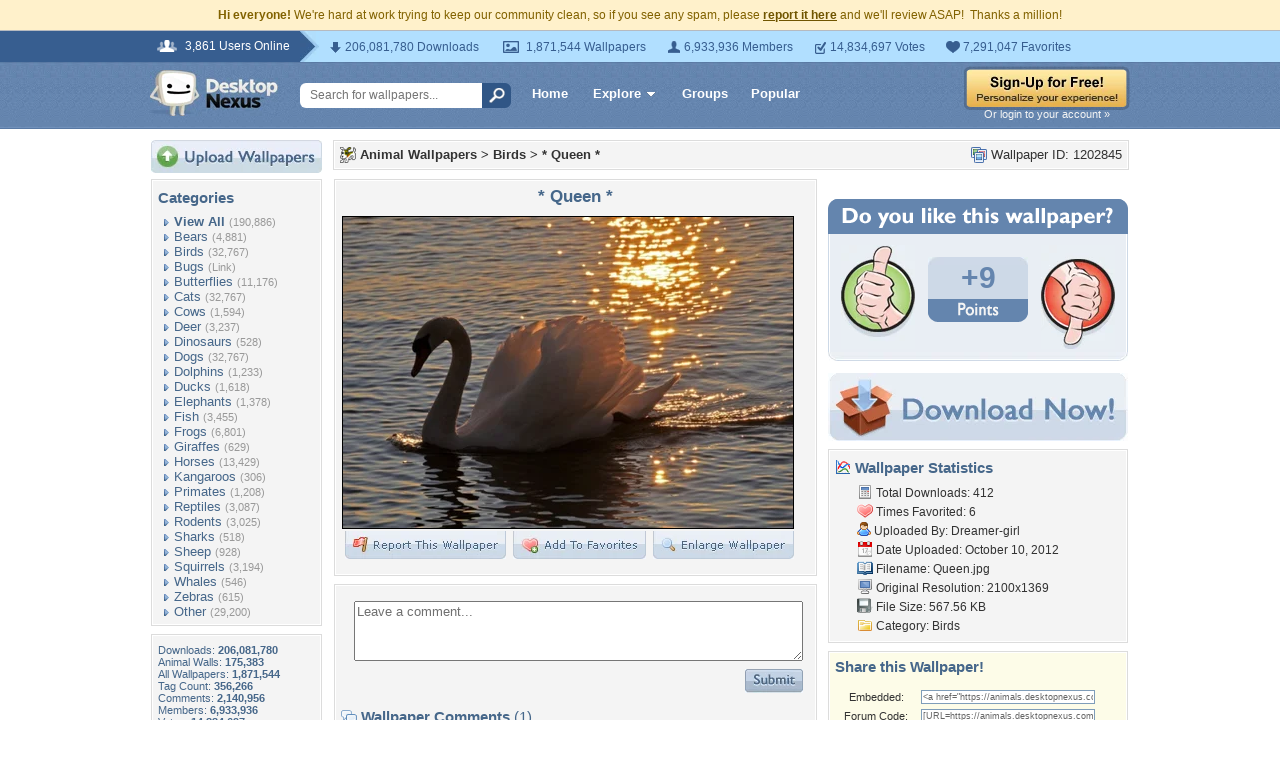

--- FILE ---
content_type: text/html; charset=utf-8
request_url: https://www.google.com/recaptcha/api2/aframe
body_size: 267
content:
<!DOCTYPE HTML><html><head><meta http-equiv="content-type" content="text/html; charset=UTF-8"></head><body><script nonce="zxvvmovMj8BsMx_nNHYQMg">/** Anti-fraud and anti-abuse applications only. See google.com/recaptcha */ try{var clients={'sodar':'https://pagead2.googlesyndication.com/pagead/sodar?'};window.addEventListener("message",function(a){try{if(a.source===window.parent){var b=JSON.parse(a.data);var c=clients[b['id']];if(c){var d=document.createElement('img');d.src=c+b['params']+'&rc='+(localStorage.getItem("rc::a")?sessionStorage.getItem("rc::b"):"");window.document.body.appendChild(d);sessionStorage.setItem("rc::e",parseInt(sessionStorage.getItem("rc::e")||0)+1);localStorage.setItem("rc::h",'1768935525365');}}}catch(b){}});window.parent.postMessage("_grecaptcha_ready", "*");}catch(b){}</script></body></html>